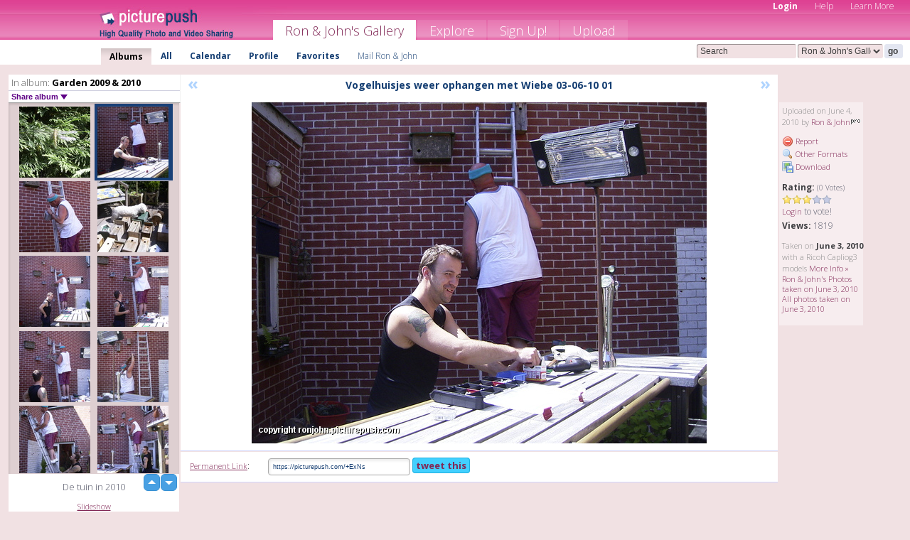

--- FILE ---
content_type: text/html; charset=UTF-8
request_url: https://ronjohn.picturepush.com/album/356753/3564868/In-de-tuin-2010/Vogelhuisjes-weer-ophangen-....html
body_size: 6253
content:

        
                





        
	

        
    
                    
                        
           
                   
                    
                                    
        
            
           
            
                        
                
    <html xml:lang="en" lang="en">
    <head>

<meta name="viewport" content="width=device-width, initial-scale=1, maximum-scale=1"></meta>

 	<title>
    
        Vogelhuisjes weer ophangen ... Garden 2009 &amp; 2010 Photo album by  Ron &amp; John   
        
                        
        
        
        
        </title>	
        
       
<script type="text/javascript" src="https://ajax.googleapis.com/ajax/libs/jquery/1.4.3/jquery.min.js"></script>
	<script type="text/javascript" src="/consyn/base.js?v18"></script>
 
<script type="text/javascript">Consyn.start('/consyn',[],{usedefault:true});</script>


    	<link rel="stylesheet" href="https://picturepush.com/style/base3.css?v1698485769" type="text/css" />
    <link rel="stylesheet" href="https://picturepush.com/themes/picturepush/skins/pink/style/colors.css?v6" type="text/css" id="skinStylesheet" />
    
    
    
    <link rel="alternate" title="PicturePush RSS feed" type="application/rss+xml" href="/user_rss.php" />
    
    <link rel="shortcut icon" href="/favicon.ico" /> 
    
    <meta http-equiv="Content-Type" content="text/html; charset=UTF-8"></meta>
    <meta name="verify-v1" content="njdKWUPFl93zsvYeC3/6WK2Yy7xOnZaHn5GfLDQdHTw="></meta>
    
    <meta name="keywords" content="Vogelhuisjes weer ophangen ..., Garden 2009 &amp; 2010, Ron &amp; John, free, photo, image, upload, quality, pro"></meta>
                
<link href="https://vjs.zencdn.net/5.19.2/video-js.css" rel="stylesheet" />

    	
	<meta property="og:title" content="Vogelhuisjes weer ophangen met Wiebe 03-06-10 01.J"></meta>
        <meta property="og:type" content="article"></meta>
        <meta property="og:url" content="https://ronjohn.picturepush.com/album/356753/3564868/In-de-tuin-2010/Vogelhuisjes-weer-ophangen-....html"></meta>
        <meta property="og:image" content="https://www1.picturepush.com/photo/a/3564868/640/In-de-tuin-2010/Vogelhuisjes-weer-ophangen-met-Wiebe-03-06-10-01.jpg"></meta>
        <meta property="og:site_name" content="PicturePush"></meta>
        <meta property="og:description" content=" by Ron &amp; John In Garden 2009 &amp; 2010 Album - De tuin in 2010
"></meta>
	<meta property="fb:app_id" content="223717607720914"></meta>


             




    
  </head>
  <body style="position: relative;">

  <div id="bg" style="opacity: 0.9;filter: blur(5px); -webkit-filter: blur(5px); -moz-filter: blur(5px); -o-filter: blur(5px); -ms-filter: blur(5px); position: absolute; width: 100%; min-height: 100%; left:0; bottom:0; right:0;"></div>

  <div id="container">
    <div id="header">
        
        
        <div id="logo"><a href="https://picturepush.com/"><img src="https://picturepush.com/themes/picturepush/skins/pink/img/logo4.jpg?v3" alt="PicturePush - High Quality Photo Upload and Sharing" id="skinLogo" /></a></div>
        <ul id="personalMenu" class="menu">
            
                                    
                        
            
                
            
            
             <li><a href="https://picturepush.com/login">Login</a></li>            
            
            <li><a href="https://picturepush.com/help" style="font-weight: normal;">Help</a></li><li><a href="https://picturepush.com/tour" style="font-weight: normal;">Learn More</a></li>            
           
            
            
        </ul>


        
        <ul id="mainmenu">
                            <li class="active"><h1><a href="https://ronjohn.picturepush.com/">Ron &amp; John's Gallery</a></h1></li>
                
                        
              
            <li><a href="https://picturepush.com/explore">Explore</a></li><li><a href="https://picturepush.com/signup">Sign Up!</a></li><li><a href="https://picturepush.com/up">Upload</a></li>                      
        </ul>

                
    <div class="searchBox">
        <form name="findlogin" action="https://picturepush.com/search" method="get">
             
            
            <input type="text" name="q" style="width: 140px" value="Search" onclick="if(this.value=='Search'){this.focus(); this.select();}" /><select name="clid" style="width: 120px">
                <option value="">All galleries</option>
                                <option value="3208" selected="selected">Ron &amp; John's Gallery</option>            </select><input type="submit" class="button" value="go" />
        </form>
    
    </div>
                
        <div id="userMenu">
            <ul class="menu">
            
                                
                            
            
                            
                
                                    <li class="active"><a href="https://ronjohn.picturepush.com/">Albums</a></li><li><a href="https://ronjohn.picturepush.com/all">All</a></li><li><a href="https://ronjohn.picturepush.com/calendar">Calendar</a></li><li><a href="https://ronjohn.picturepush.com/profile">Profile</a></li><li><a href="https://ronjohn.picturepush.com/favorites">Favorites</a></li> 
                                
                 
		                   
                    <li class="other"><a href="https://ronjohn.picturepush.com/mail">Mail Ron &amp; John</a></li>
                                 
                
                
            </ul>



        </div>
    
    </div>
    
    

              

    
    
    <div id="content" class="content-set">

    
                                

	
                
        <div id="column1wrap"><div id="column1">


                       
        
            
        <div class="settitle">
                               
                     
            <h2> 
              <span class="prefix">In album:</span>               
              Garden 2009 &amp; 2010          
               
              
            </h2>
             <div class="setcontrols">
               
               <span e:behave="picturepush.popup" e:popup="albumShareContextMenu" e:popupdata="{albumid: 356753}" style="cursor: pointer;">Share album <b class="downarrow"></b></span>
	     </div>
            </div>
            
                       
             <div class="block thumbGrid">
            
                <form action="/massmanipulate.php" method="post" target="waitingwindow" onsubmit="window.open('about:blank','waitingwindow','width=200,height=200'); hide(elem('massmenu'));" style="border: 1px solid transparent;">
                
                

    

                
                
                                                
                
                                
                <div e:transform="picturepush.lazyscroller" e:pages="24" e:position="1" e:pageheight="316" e:pagewidth="220" e:src="/thumbs_page.php?alid=356753&amp;page=$1" id="lazyscroller" style="min-height:320px; width: 240px;">
                        
                            
                                                                                                                        
    
        
    
    
        <div class="thumb">
<a class="link" e:behave="tooltip" id="img3642110" e:tiptext="Tuin - Libelle 17-06-10<br />2010-06-18 15:25:46" e:transform="nav" href="https://ronjohn.picturepush.com/album/356753/3642110/In-de-tuin-2010/Tuin---Libelle-17-06-10.html" e:href="/album/356753/detail/3642110" e:target="column2" e:highlight="true" onclick="var e=fix_e(arguments[0]); if(elem('massmenu')){elem('massmenu').activate('sel_3642110',e)};">
        
        
        
        <img height="100" width="100" alt="Tuin - Libelle 17-06-10 - In de tuin 2010" src="https://www1.picturepush.com/photo/a/3642110/100c/In-de-tuin-2010/Tuin---Libelle-17-06-10.jpg?v0" /></a>
        
            <div class="data"> 
            
            </div>
        </div><div class="thumb">
<a class="link" e:behave="tooltip" id="img3564868" e:tiptext="Vogelhuisjes weer ophangen ...<br />2010-06-04 23:55:22" e:transform="nav" href="https://ronjohn.picturepush.com/album/356753/3564868/In-de-tuin-2010/Vogelhuisjes-weer-ophangen-....html" e:href="/album/356753/detail/3564868" e:target="column2" e:highlight="true" onclick="var e=fix_e(arguments[0]); if(elem('massmenu')){elem('massmenu').activate('sel_3564868',e)};">
        
        
        
        <img height="100" width="100" alt="Vogelhuisjes weer ophangen ... - In de tuin 2010" src="https://www1.picturepush.com/photo/a/3564868/100c/In-de-tuin-2010/Vogelhuisjes-weer-ophangen-met-Wiebe-03-06-10-01.jpg?v0" /></a>
        
            <div class="data"> 
            
            </div>
        </div><div class="thumb">
<a class="link" e:behave="tooltip" id="img3564867" e:tiptext="Vogelhuisjes weer ophangen ...<br />2010-06-04 23:54:59" e:transform="nav" href="https://ronjohn.picturepush.com/album/356753/3564867/In-de-tuin-2010/Vogelhuisjes-weer-ophangen-....html" e:href="/album/356753/detail/3564867" e:target="column2" e:highlight="true" onclick="var e=fix_e(arguments[0]); if(elem('massmenu')){elem('massmenu').activate('sel_3564867',e)};">
        
        
        
        <img height="100" width="100" alt="Vogelhuisjes weer ophangen ... - In de tuin 2010" src="https://www1.picturepush.com/photo/a/3564867/100c/In-de-tuin-2010/Vogelhuisjes-weer-ophangen-met-Wiebe-03-06-10-02.jpg?v0" /></a>
        
            <div class="data"> 
            
            </div>
        </div><div class="thumb">
<a class="link" e:behave="tooltip" id="img3564864" e:tiptext="Vogelhuisjes weer ophangen ...<br />2010-06-04 23:54:37" e:transform="nav" href="https://ronjohn.picturepush.com/album/356753/3564864/In-de-tuin-2010/Vogelhuisjes-weer-ophangen-....html" e:href="/album/356753/detail/3564864" e:target="column2" e:highlight="true" onclick="var e=fix_e(arguments[0]); if(elem('massmenu')){elem('massmenu').activate('sel_3564864',e)};">
        
        
        
        <img height="100" width="100" alt="Vogelhuisjes weer ophangen ... - In de tuin 2010" src="https://www1.picturepush.com/photo/a/3564864/100c/In-de-tuin-2010/Vogelhuisjes-weer-ophangen-met-Wiebe-03-06-10-03.jpg?v0" /></a>
        
            <div class="data"> 
            
            </div>
        </div><div class="thumb">
<a class="link" e:behave="tooltip" id="img3564860" e:tiptext="Vogelhuisjes weer ophangen ...<br />2010-06-04 23:54:16" e:transform="nav" href="https://ronjohn.picturepush.com/album/356753/3564860/In-de-tuin-2010/Vogelhuisjes-weer-ophangen-....html" e:href="/album/356753/detail/3564860" e:target="column2" e:highlight="true" onclick="var e=fix_e(arguments[0]); if(elem('massmenu')){elem('massmenu').activate('sel_3564860',e)};">
        
        
        
        <img height="100" width="100" alt="Vogelhuisjes weer ophangen ... - In de tuin 2010" src="https://www1.picturepush.com/photo/a/3564860/100c/In-de-tuin-2010/Vogelhuisjes-weer-ophangen-met-Wiebe-03-06-10-04.jpg?v0" /></a>
        
            <div class="data"> 
            
            </div>
        </div><div class="thumb">
<a class="link" e:behave="tooltip" id="img3564855" e:tiptext="Vogelhuisjes weer ophangen ...<br />2010-06-04 23:53:53" e:transform="nav" href="https://ronjohn.picturepush.com/album/356753/3564855/In-de-tuin-2010/Vogelhuisjes-weer-ophangen-....html" e:href="/album/356753/detail/3564855" e:target="column2" e:highlight="true" onclick="var e=fix_e(arguments[0]); if(elem('massmenu')){elem('massmenu').activate('sel_3564855',e)};">
        
        
        
        <img height="100" width="100" alt="Vogelhuisjes weer ophangen ... - In de tuin 2010" src="https://www1.picturepush.com/photo/a/3564855/100c/In-de-tuin-2010/Vogelhuisjes-weer-ophangen-met-Wiebe-03-06-10-05.jpg?v0" /></a>
        
            <div class="data"> 
            
            </div>
        </div>    


<div class="scroller" style="float: left; width: auto;">
    <b e:behave='tooltip' e:tiptext="First Page"  class="char">&laquo;&nbsp;&nbsp;</b><b e:behave='tooltip' e:tiptext="Previous Page" class="char">&lt;&nbsp;&nbsp;</b><b class='active'>&nbsp;1&nbsp;</b> <a href="https://ronjohn.picturepush.com/album/356753/p-Garden-2009-%2526-2010.html?page=2" e:transform="nav">2</a> <a href="https://ronjohn.picturepush.com/album/356753/p-Garden-2009-%2526-2010.html?page=3" e:transform="nav">3</a> <a href="https://ronjohn.picturepush.com/album/356753/p-Garden-2009-%2526-2010.html?page=4" e:transform="nav">4</a> <a href="https://ronjohn.picturepush.com/album/356753/p-Garden-2009-%2526-2010.html?page=5" e:transform="nav">5</a> <a href="https://ronjohn.picturepush.com/album/356753/p-Garden-2009-%2526-2010.html?page=6" e:transform="nav">6</a> <a href="https://ronjohn.picturepush.com/album/356753/p-Garden-2009-%2526-2010.html?page=7" e:transform="nav">7</a> <a href="https://ronjohn.picturepush.com/album/356753/p-Garden-2009-%2526-2010.html?page=2" e:behave='tooltip' e:transform="nav" e:tiptext="Next Page" class="char">&gt;</a> <a href="https://ronjohn.picturepush.com/album/356753/p-Garden-2009-%2526-2010.html?page=24" e:behave='tooltip' e:transform="nav" e:tiptext="Last Page" class="char">&raquo;</a> 
    </div>
        
        
    
    
                    
                        
                    </div>  
                      <div style="position: relative; height: 1px; width: 50px; float: right; z-index: 99;">
                           <div style="position: absolute; right:0px; top: 0px; width: 50px;"><a href="#" onclick="elem('lazyscroller').focusPrevious();return false;" class="uparrow"><span>up</span></a>
				<a href="#" onclick="elem('lazyscroller').focusNext(); return false;" class="downarrow"><span>down</span></a></div>
                       </div>                        
                    
                   
                </form>
                                
                <div class="content" style="text-align: center;">
                   
                          
                        
                        <p>De tuin in 2010
</p>                        <div><a class="minor" href="/slideshow?alid=356753">Slideshow</a>
                        
                        
                        
                                                
                        </div>
                    </div>
                
                
                
    
                        
                
            </div>


                       
            
            
            

  
              
        
                   
		  
        
<div style="text-align: center;">

</div><div class="clear"></div>
        </div></div>
                
        <div id="column3">
            <div></div>        </div>                
                 <div class="column2">

        
            
                        
            <div id="column2" e:transform="picturepush.ImagePane" e:src="/album/356753/detail/3564868" e:storestate="anchor" e:loaded="true">
            
                
        
                        
                
        
        
        
        <script>
        if(typeof Consyn == "undefined"){
if(prompt('This page may miss parts, do you wish to refresh?'))window.location.href =  "https://ronjohn.picturepush.com/album/356753/3564868/In-de-tuin-2010/Vogelhuisjes-weer-ophangen-....html";
}
        </script>
<div class="block stageBlock">
    <div class="content stage">
    
    
        <div class="scroller">
             <a href="/album/356753/detail/3642110" e:transform="nav" class="prev" title="Previous" rel="nofollow">&laquo;</a>                
                              
            <h2 class="imageTitle">Vogelhuisjes weer ophangen met Wiebe 03-06-10 01</h2>                        
                       
             
            <a href="/album/356753/detail/3564867" e:transform="nav" class="next" title="Next" rel="nofollow">&raquo;</a>             
        </div>
                    
       
        <div class="media"> 
                
                        
            <a href="/showformat.php?format=1024&alid=356753&imgid=3564868&clid=3208" onclick="window.open(this.href,'fullsize','resizable=yes,status=no,menubar =no,toolbar = no,scrollbars=yes'); return false;" title="Click to enlarge!"><img class="photo" src="https://www1.picturepush.com/photo/a/3564868/640/In-de-tuin-2010/Vogelhuisjes-weer-ophangen-met-Wiebe-03-06-10-01.jpg?v0" width="640" height="480" onload="this.height = $(this)[0].offsetWidth*480 / 640;" alt="Vogelhuisjes weer ophangen met Wiebe 03-06-10 01 In de tuin 2010" /></a>
        
                               
                 </div>
        
        
        
                 
                 
          
        
        <div style="margin: 0 auto 10px auto; max-width:600px;"></div>        
        
        <div class="sidebar">
                
                <p>Uploaded  
                on June 4, 2010                by <a href="https://ronjohn.picturepush.com">Ron &amp; John</a><img  src="https://picturepush.com/img/pro.gif" alt="Pro User" height="11" width="16" />                    
                                </p>
        
                
                <ul>
                
                            <li><a href="#" onclick="var d = confirm('Really report this image as inappropriate?'); if(d){location.href='/action.php?mode=report&image=3564868';} return false;"><img src="https://picturepush.com/img/icons/delete.png" alt="" class="icon" height="16" width="16" /> Report</a></li>            
                                  
        
            
            <li><a href="/showformat.php?format=1024&image=3564868" onclick="window.open(this.href,'fullsize','resizable=yes,status=no,menubar =no,toolbar = no,scrollbars=yes'); return false;" title="Other Formats"><img src="https://picturepush.com/img/icons/magnifier.png" alt="" class="icon" height="16" width="16" />  Other Formats</a></li>        
            
            <li><a href="https://www1.picturepush.com/photo/a/3564868/img/In-de-tuin-2010/Vogelhuisjes-weer-ophangen-met-Wiebe-03-06-10-01.jpg" title="Download Vogelhuisjes weer ophangen met Wiebe 03-06-10 01.J ( 1.28 MB)"><img src="https://picturepush.com/img/icons/picture_save.png" alt="" class="icon" height="16" width="16" /> Download</a></li>                        
       
            
            
            </ul>
            
            
                           
</p>
                
                    
            
        
            
            <strong>Rating:</strong> <span style="font-size: 10px">(0 Votes)</span><br />
                
                <span e:transform="pane" id="ratearea">
                    
                                            
                    <img src="https://picturepush.com/img/star1.gif" alt="" class="icon" /><img src="https://picturepush.com/img/star1.gif" alt="" class="icon" /><img src="https://picturepush.com/img/star1.gif" alt="" class="icon" /><img src="https://picturepush.com/img/star2.gif" alt="" class="icon" /><img src="https://picturepush.com/img/star2.gif" alt="" class="icon" />                    
                    
                                            <br /><a href="/login"  class="minor">Login</a> to vote! </span>        
                      
                      <br />
                      <strong>Views:</strong> 1819<br />
                
                
                      
                
                                     
                    
                    
			                
                                        
                                        
  
                    
  
  
                    
      
                    
                                   
                                
                 <div e:transform="pane" style="margin-top: 10px;">
                
                  <p>
                  Taken on <strong>June 3, 2010</strong> with a Ricoh Capliog3 models                  <a href="/exif_details.php?imgid=3564868" e:transform="nav" e:target="lightbox" rel="nofollow" title="Exif Details">More Info&nbsp;&raquo;</a><br />

                  <a href="https://ronjohn.picturepush.com/taken/2010-06-03">Ron &amp; John's Photos taken on June 3, 2010</a><br />

                  <a href="https://picturepush.com/taken/2010-06-03">All photos taken on June 3, 2010</a>
</p>                 </div>
                                     
            
        </div>

        <div id="actionArea" e:transform="pane"></div>
        
    </div>

</div>

<div class="block" style="overflow: hidden;">
    
    <div class="content extracontent">
           <h3></h3>                     
     




           
               <table style="width: 480px;">      

              
                
               
                    
                    
                    <tr><th><a href="https://picturepush.com/+ExNs" class="minor">Permanent Link</a>:</th>
                <td colspan="3"><input type="text" value="https://picturepush.com/+ExNs" onclick="this.focus(); this.select();" style="width: 200px; font-size: 9px;" />


                <a href="http://twitter.com/share?url=https%3A%2F%2Fpicturepush.com%2F%2BExNs&text=Check+out%3A+Vogelhuisjes+weer+ophangen+met+Wiebe+03-06-10+01&via=picturepush&related=picturepush" class="tweet-button" target="_blank" title="Post this picture to twitter">tweet this</a>





                </td>
                

                
                
                
                
                </tr>
                    
                
                  

                
                  
                  
                  
                
               </table>
               
               
               
               
               
          
    </div>
      
</div>




        
        
        
        
        
        
        
        
        
        
                            
            
        </div>            
            
                  
   

         
            
            
            </div>
            
                        
                 
	<ul e:transform="picturepush.contextmenu" id="albumShareContextMenu" e:popuptemplate="menu" style="display:none">
                  
                        
                        
                        

                        <li><a href="https://ronjohn.picturepush.com/album/356753/p-Garden-2009-%2526-2010.html" onclick="prompt('Copy album link:',this.href); return false;" style="background-image: url(https://picturepush.com/img/icons/picture_link.png);">Album link</a></li>

                        
                        <li><a href="/masspublish?alid=356753&format=640" style="background-image: url(https://picturepush.com/img/icons/picture_link.png);">Publish</a></li>


	</ul>
                    

<script type="text/javascript">
// <![CDATA[
function checkKey(e){
  sel=null;
 if(e.keyCode!=39 && e.keyCode!=37) return true;

    var t = e.target.tagName.toLowerCase();
    if(t=='input' || t=='textarea' || t=='select') return true;
  if(e.keyCode==39){ // next
    sel =".stage .next";
  }else if(e.keyCode==37){ // previous
    sel=".stage .prev";
  }
  if(sel){
    $(sel).css({backgroundColor:'black'});
    $(sel).click();
  }
  return true;
}
$(function(){
    $(document).keyup(checkKey);


    var diffX,diffY,dx,dy, tchs, del = 150,
    clk = function(el){
        if ( typeof(tchs) !== 'object' ) return; //we have nothing to do
        if( Math.abs(dx) > Math.abs(dy) ){
           if ( dx < -20 ) { //swipe right
              $(".prev").click();
           }
           else if ( dx  > 20 ) { //swipe left
              $(".next").click();
           }
        }
    };
  
    $('.column2').bind('touchstart touchmove', function(ev){
            var oev = ev.originalEvent, el = $(this);
            switch( ev.type.charAt(5) ){
                case 's': //touch start
                    diffX = oev.touches[0].pageX;
                    diffY = oev.touches[0].pageY;
                    window.setTimeout(clk, del, el);
                break;
                case 'm': //touch move
                    tchs = oev.touches;
	            dx = (diffX - tchs[0].pageX);
                    dy = (diffY - tchs[0].pageY);
        //            tchs = oev.touches;
                break;
            }
    }); 
}); 

// ]]>
</script>


    
            
            
            
      
   <script type="text/javascript">
//<![CDATA[
var sess_id = "e741ae7f3eb3b11f4eae4b4f1a4866f0";
/*
DomLoaded.load(function(){
  var s = document.createElement('script');
  s.src = "http://orders.colorplaza.com/cart/cart.cpl?lang=EN&oemid=21&swid=990450&aid="+sess_id;
  document.getElementsByTagName("head")[0].appendChild(s);
});
*/   
      //]]>
      </script>
      
                
       <div class="clear"></div> 
     </div>  
          
          
     
<div class="clear"></div>   
   </div>

<div class="clear"></div>   
   <div class="footer">
        <p id="p1">
        <a href="https://picturepush.com/help"><strong>Help:</strong></a><br />
        - <a href="https://picturepush.com/help">FAQ</a><br />

         - <a href="http://www.movinglabs.com/index.php/EN/Feedback?subject=PicturePush">Contact</a><br /> 
        </p>
        
        <p id="p2">
        <strong>Your:</strong><br />
                                        - <a href="https://picturepush.com/help">Help</a><br />- <a href="https://picturepush.com/tour">Learn More</a><br />                    </p>
       
        <p id="p3">
            <strong>Language:</strong><br />
            - <a href="https://picturepush.com/" class="active">English</a><br />
            - <a href="https://picturepush.com/nl/" class=" ?'active'}">Nederlands</a><br />
            - <a href="https://picturepush.com/fr/" class=" ?'active'}">Français</a><br />
        </p>
        
        <p id="p4">
        <a href="https://picturepush.com/explore"><strong>Explore:</strong></a><br />
             - <a href="https://picturepush.com/updated">Updated</a><br /> - <a href="https://picturepush.com/calendar">Calendar</a><br /> - <a href="https://picturepush.com/explore.comments">Comments</a><br /> - <a href="https://picturepush.com/members">Members</a><br />        </p>
        
        <p id="p5">
        <a href="https://picturepush.com/about"><strong>About PicturePush:</strong></a><br />
        - <a href="https://picturepush.com/about">Terms</a><br />
        - <a href="https://picturepush.com/news">News</a><br />
        - <a href="http://twitter.com/PicturePush">Follow on Twitter</a><br />
        - <a href="http://www.movinglabs.com/index.php/EN/Feedback?subject=PicturePush+Feedback">Send us some Feedback</a><br /> 
    
        </p>
        
        
        <p id="p6">
            <a href="https://picturepush.com/tools"><strong>Tools:</strong></a><br />
            - <a href="https://picturepush.com/tools">Multi file upload</a><br />
            - <a href="https://picturepush.com/tools">Widgets for your site</a><br />
            - <a href="https://picturepush.com/3rd_party_hosting">3rd party hosting</a><br />
            - <a href="https://picturepush.com/ebay">eBay photo upload</a><br />

        </p>
        
        
        <p class="copyright">&copy; 2006-2026 - Created by <a href="http://www.movinglabs.com/">MovingLabs</a> 
        &nbsp;
        
        <a href="/privacy">privacy policy</a> - <a href="https://picturepush.com/sitemap">sitemap</a> - <a href="https://picturepush.com/disclosure">Responsible Disclosure</a>

        
</p>
   </div>  
   
   
   











  <script src="https://vjs.zencdn.net/ie8/1.1.2/videojs-ie8.min.js"></script>



  </body>
  
  <!-- 0.024529933929443 -->
</html>                

--- FILE ---
content_type: text/html; charset=UTF-8
request_url: https://ronjohn.picturepush.com/thumbs_page.php?alid=356753&page=1
body_size: 648
content:

    
        
    
    
        <div class="thumb">
<a class="link" e:behave="tooltip" id="img3642110" e:tiptext="Tuin - Libelle 17-06-10<br />2010-06-18 15:25:46" e:transform="nav" href="https://ronjohn.picturepush.com/album/356753/3642110/In-de-tuin-2010/Tuin---Libelle-17-06-10.html" e:href="/album/356753/detail/3642110" e:target="column2" e:highlight="true" onclick="var e=fix_e(arguments[0]); if(elem('massmenu')){elem('massmenu').activate('sel_3642110',e)};">
        
        
        
        <img height="100" width="100" alt="Tuin - Libelle 17-06-10 - In de tuin 2010" src="https://www1.picturepush.com/photo/a/3642110/100c/In-de-tuin-2010/Tuin---Libelle-17-06-10.jpg?v0" /></a>
        
            <div class="data"> 
            
            </div>
        </div><div class="thumb">
<a class="link" e:behave="tooltip" id="img3564868" e:tiptext="Vogelhuisjes weer ophangen ...<br />2010-06-04 23:55:22" e:transform="nav" href="https://ronjohn.picturepush.com/album/356753/3564868/In-de-tuin-2010/Vogelhuisjes-weer-ophangen-....html" e:href="/album/356753/detail/3564868" e:target="column2" e:highlight="true" onclick="var e=fix_e(arguments[0]); if(elem('massmenu')){elem('massmenu').activate('sel_3564868',e)};">
        
        
        
        <img height="100" width="100" alt="Vogelhuisjes weer ophangen ... - In de tuin 2010" src="https://www1.picturepush.com/photo/a/3564868/100c/In-de-tuin-2010/Vogelhuisjes-weer-ophangen-met-Wiebe-03-06-10-01.jpg?v0" /></a>
        
            <div class="data"> 
            
            </div>
        </div><div class="thumb">
<a class="link" e:behave="tooltip" id="img3564867" e:tiptext="Vogelhuisjes weer ophangen ...<br />2010-06-04 23:54:59" e:transform="nav" href="https://ronjohn.picturepush.com/album/356753/3564867/In-de-tuin-2010/Vogelhuisjes-weer-ophangen-....html" e:href="/album/356753/detail/3564867" e:target="column2" e:highlight="true" onclick="var e=fix_e(arguments[0]); if(elem('massmenu')){elem('massmenu').activate('sel_3564867',e)};">
        
        
        
        <img height="100" width="100" alt="Vogelhuisjes weer ophangen ... - In de tuin 2010" src="https://www1.picturepush.com/photo/a/3564867/100c/In-de-tuin-2010/Vogelhuisjes-weer-ophangen-met-Wiebe-03-06-10-02.jpg?v0" /></a>
        
            <div class="data"> 
            
            </div>
        </div><div class="thumb">
<a class="link" e:behave="tooltip" id="img3564864" e:tiptext="Vogelhuisjes weer ophangen ...<br />2010-06-04 23:54:37" e:transform="nav" href="https://ronjohn.picturepush.com/album/356753/3564864/In-de-tuin-2010/Vogelhuisjes-weer-ophangen-....html" e:href="/album/356753/detail/3564864" e:target="column2" e:highlight="true" onclick="var e=fix_e(arguments[0]); if(elem('massmenu')){elem('massmenu').activate('sel_3564864',e)};">
        
        
        
        <img height="100" width="100" alt="Vogelhuisjes weer ophangen ... - In de tuin 2010" src="https://www1.picturepush.com/photo/a/3564864/100c/In-de-tuin-2010/Vogelhuisjes-weer-ophangen-met-Wiebe-03-06-10-03.jpg?v0" /></a>
        
            <div class="data"> 
            
            </div>
        </div><div class="thumb">
<a class="link" e:behave="tooltip" id="img3564860" e:tiptext="Vogelhuisjes weer ophangen ...<br />2010-06-04 23:54:16" e:transform="nav" href="https://ronjohn.picturepush.com/album/356753/3564860/In-de-tuin-2010/Vogelhuisjes-weer-ophangen-....html" e:href="/album/356753/detail/3564860" e:target="column2" e:highlight="true" onclick="var e=fix_e(arguments[0]); if(elem('massmenu')){elem('massmenu').activate('sel_3564860',e)};">
        
        
        
        <img height="100" width="100" alt="Vogelhuisjes weer ophangen ... - In de tuin 2010" src="https://www1.picturepush.com/photo/a/3564860/100c/In-de-tuin-2010/Vogelhuisjes-weer-ophangen-met-Wiebe-03-06-10-04.jpg?v0" /></a>
        
            <div class="data"> 
            
            </div>
        </div><div class="thumb">
<a class="link" e:behave="tooltip" id="img3564855" e:tiptext="Vogelhuisjes weer ophangen ...<br />2010-06-04 23:53:53" e:transform="nav" href="https://ronjohn.picturepush.com/album/356753/3564855/In-de-tuin-2010/Vogelhuisjes-weer-ophangen-....html" e:href="/album/356753/detail/3564855" e:target="column2" e:highlight="true" onclick="var e=fix_e(arguments[0]); if(elem('massmenu')){elem('massmenu').activate('sel_3564855',e)};">
        
        
        
        <img height="100" width="100" alt="Vogelhuisjes weer ophangen ... - In de tuin 2010" src="https://www1.picturepush.com/photo/a/3564855/100c/In-de-tuin-2010/Vogelhuisjes-weer-ophangen-met-Wiebe-03-06-10-05.jpg?v0" /></a>
        
            <div class="data"> 
            
            </div>
        </div>    


        
        
    
    


--- FILE ---
content_type: text/html; charset=UTF-8
request_url: https://ronjohn.picturepush.com/thumbs_page.php?alid=356753&page=2
body_size: 658
content:

    
        
    
    
        <div class="thumb">
<a class="link" e:behave="tooltip" id="img3564853" e:tiptext="Vogelhuisjes weer ophangen ...<br />2010-06-04 23:53:31" e:transform="nav" href="https://ronjohn.picturepush.com/album/356753/3564853/In-de-tuin-2010/Vogelhuisjes-weer-ophangen-....html" e:href="/album/356753/detail/3564853" e:target="column2" e:highlight="true" onclick="var e=fix_e(arguments[0]); if(elem('massmenu')){elem('massmenu').activate('sel_3564853',e)};">
        
        
        
        <img height="100" width="100" alt="Vogelhuisjes weer ophangen ... - In de tuin 2010" src="https://www1.picturepush.com/photo/a/3564853/100c/In-de-tuin-2010/Vogelhuisjes-weer-ophangen-met-Wiebe-03-06-10-06.jpg?v0" /></a>
        
            <div class="data"> 
            
            </div>
        </div><div class="thumb">
<a class="link" e:behave="tooltip" id="img3564850" e:tiptext="Vogelhuisjes weer ophangen ...<br />2010-06-04 23:53:09" e:transform="nav" href="https://ronjohn.picturepush.com/album/356753/3564850/In-de-tuin-2010/Vogelhuisjes-weer-ophangen-....html" e:href="/album/356753/detail/3564850" e:target="column2" e:highlight="true" onclick="var e=fix_e(arguments[0]); if(elem('massmenu')){elem('massmenu').activate('sel_3564850',e)};">
        
        
        
        <img height="100" width="100" alt="Vogelhuisjes weer ophangen ... - In de tuin 2010" src="https://www1.picturepush.com/photo/a/3564850/100c/In-de-tuin-2010/Vogelhuisjes-weer-ophangen-met-Wiebe-03-06-10-07.jpg?v0" /></a>
        
            <div class="data"> 
            
            </div>
        </div><div class="thumb">
<a class="link" e:behave="tooltip" id="img3564848" e:tiptext="Vogelhuisjes weer ophangen ...<br />2010-06-04 23:52:46" e:transform="nav" href="https://ronjohn.picturepush.com/album/356753/3564848/In-de-tuin-2010/Vogelhuisjes-weer-ophangen-....html" e:href="/album/356753/detail/3564848" e:target="column2" e:highlight="true" onclick="var e=fix_e(arguments[0]); if(elem('massmenu')){elem('massmenu').activate('sel_3564848',e)};">
        
        
        
        <img height="100" width="100" alt="Vogelhuisjes weer ophangen ... - In de tuin 2010" src="https://www1.picturepush.com/photo/a/3564848/100c/In-de-tuin-2010/Vogelhuisjes-weer-ophangen-met-Wiebe-03-06-10-08.jpg?v0" /></a>
        
            <div class="data"> 
            
            </div>
        </div><div class="thumb">
<a class="link" e:behave="tooltip" id="img3564845" e:tiptext="Vogelhuisjes weer ophangen ...<br />2010-06-04 23:52:24" e:transform="nav" href="https://ronjohn.picturepush.com/album/356753/3564845/In-de-tuin-2010/Vogelhuisjes-weer-ophangen-....html" e:href="/album/356753/detail/3564845" e:target="column2" e:highlight="true" onclick="var e=fix_e(arguments[0]); if(elem('massmenu')){elem('massmenu').activate('sel_3564845',e)};">
        
        
        
        <img height="100" width="100" alt="Vogelhuisjes weer ophangen ... - In de tuin 2010" src="https://www1.picturepush.com/photo/a/3564845/100c/In-de-tuin-2010/Vogelhuisjes-weer-ophangen-met-Wiebe-03-06-10-09.jpg?v0" /></a>
        
            <div class="data"> 
            
            </div>
        </div><div class="thumb">
<a class="link" e:behave="tooltip" id="img3564833" e:tiptext="Hogedruk klimopmuur met Ben...<br />2010-06-04 23:48:17" e:transform="nav" href="https://ronjohn.picturepush.com/album/356753/3564833/In-de-tuin-2010/Hogedruk-klimopmuur-met-Ben....html" e:href="/album/356753/detail/3564833" e:target="column2" e:highlight="true" onclick="var e=fix_e(arguments[0]); if(elem('massmenu')){elem('massmenu').activate('sel_3564833',e)};">
        
        
        
        <img height="100" width="100" alt="Hogedruk klimopmuur met Ben... - In de tuin 2010" src="https://www1.picturepush.com/photo/a/3564833/100c/In-de-tuin-2010/Hogedruk-klimopmuur-met-Ben-en-Jules-02-06-10-08.jpg?v0" /></a>
        
            <div class="data"> 
            
            </div>
        </div><div class="thumb">
<a class="link" e:behave="tooltip" id="img3564830" e:tiptext="Hogedruk klimopmuur met Ben...<br />2010-06-04 23:47:54" e:transform="nav" href="https://ronjohn.picturepush.com/album/356753/3564830/In-de-tuin-2010/Hogedruk-klimopmuur-met-Ben....html" e:href="/album/356753/detail/3564830" e:target="column2" e:highlight="true" onclick="var e=fix_e(arguments[0]); if(elem('massmenu')){elem('massmenu').activate('sel_3564830',e)};">
        
        
        
        <img height="100" width="100" alt="Hogedruk klimopmuur met Ben... - In de tuin 2010" src="https://www1.picturepush.com/photo/a/3564830/100c/In-de-tuin-2010/Hogedruk-klimopmuur-met-Ben-en-Jules-02-06-10-09.jpg?v0" /></a>
        
            <div class="data"> 
            
            </div>
        </div>    


        
        
    
    


--- FILE ---
content_type: text/html; charset=UTF-8
request_url: https://ronjohn.picturepush.com/thumbs_page.php?alid=356753&page=3
body_size: 652
content:

    
        
    
    
        <div class="thumb">
<a class="link" e:behave="tooltip" id="img3564829" e:tiptext="Hogedruk klimopmuur met Ben...<br />2010-06-04 23:47:32" e:transform="nav" href="https://ronjohn.picturepush.com/album/356753/3564829/In-de-tuin-2010/Hogedruk-klimopmuur-met-Ben....html" e:href="/album/356753/detail/3564829" e:target="column2" e:highlight="true" onclick="var e=fix_e(arguments[0]); if(elem('massmenu')){elem('massmenu').activate('sel_3564829',e)};">
        
        
        
        <img height="100" width="100" alt="Hogedruk klimopmuur met Ben... - In de tuin 2010" src="https://www1.picturepush.com/photo/a/3564829/100c/In-de-tuin-2010/Hogedruk-klimopmuur-met-Ben-en-Jules-02-06-10-12.jpg?v0" /></a>
        
            <div class="data"> 
            
            </div>
        </div><div class="thumb">
<a class="link" e:behave="tooltip" id="img3564827" e:tiptext="Hogedruk klimopmuur met Ben...<br />2010-06-04 23:47:10" e:transform="nav" href="https://ronjohn.picturepush.com/album/356753/3564827/In-de-tuin-2010/Hogedruk-klimopmuur-met-Ben....html" e:href="/album/356753/detail/3564827" e:target="column2" e:highlight="true" onclick="var e=fix_e(arguments[0]); if(elem('massmenu')){elem('massmenu').activate('sel_3564827',e)};">
        
        
        
        <img height="100" width="100" alt="Hogedruk klimopmuur met Ben... - In de tuin 2010" src="https://www1.picturepush.com/photo/a/3564827/100c/In-de-tuin-2010/Hogedruk-klimopmuur-met-Ben-en-Jules-02-06-10-13.jpg?v0" /></a>
        
            <div class="data"> 
            
            </div>
        </div><div class="thumb">
<a class="link" e:behave="tooltip" id="img3564825" e:tiptext="Hogedruk klimopmuur met Ben...<br />2010-06-04 23:46:48" e:transform="nav" href="https://ronjohn.picturepush.com/album/356753/3564825/In-de-tuin-2010/Hogedruk-klimopmuur-met-Ben....html" e:href="/album/356753/detail/3564825" e:target="column2" e:highlight="true" onclick="var e=fix_e(arguments[0]); if(elem('massmenu')){elem('massmenu').activate('sel_3564825',e)};">
        
        
        
        <img height="100" width="100" alt="Hogedruk klimopmuur met Ben... - In de tuin 2010" src="https://www1.picturepush.com/photo/a/3564825/100c/In-de-tuin-2010/Hogedruk-klimopmuur-met-Ben-en-Jules-02-06-10-14.jpg?v0" /></a>
        
            <div class="data"> 
            
            </div>
        </div><div class="thumb">
<a class="link" e:behave="tooltip" id="img3564817" e:tiptext="Klimop eraf met Niels Wessi...<br />2010-06-04 23:42:35" e:transform="nav" href="https://ronjohn.picturepush.com/album/356753/3564817/In-de-tuin-2010/Klimop-eraf-met-Niels-Wessi....html" e:href="/album/356753/detail/3564817" e:target="column2" e:highlight="true" onclick="var e=fix_e(arguments[0]); if(elem('massmenu')){elem('massmenu').activate('sel_3564817',e)};">
        
        
        
        <img height="100" width="100" alt="Klimop eraf met Niels Wessi... - In de tuin 2010" src="https://www1.picturepush.com/photo/a/3564817/100c/In-de-tuin-2010/Klimop-eraf-met-Niels-Wessie-Jeremy-29-05-10-01.jpg?v0" /></a>
        
            <div class="data"> 
            
            </div>
        </div><div class="thumb">
<a class="link" e:behave="tooltip" id="img3564816" e:tiptext="Klimop eraf met Niels Wessi...<br />2010-06-04 23:42:13" e:transform="nav" href="https://ronjohn.picturepush.com/album/356753/3564816/In-de-tuin-2010/Klimop-eraf-met-Niels-Wessi....html" e:href="/album/356753/detail/3564816" e:target="column2" e:highlight="true" onclick="var e=fix_e(arguments[0]); if(elem('massmenu')){elem('massmenu').activate('sel_3564816',e)};">
        
        
        
        <img height="100" width="100" alt="Klimop eraf met Niels Wessi... - In de tuin 2010" src="https://www1.picturepush.com/photo/a/3564816/100c/In-de-tuin-2010/Klimop-eraf-met-Niels-Wessie-Jeremy-29-05-10-02.jpg?v0" /></a>
        
            <div class="data"> 
            
            </div>
        </div><div class="thumb">
<a class="link" e:behave="tooltip" id="img3564812" e:tiptext="Klimop eraf met Niels Wessi...<br />2010-06-04 23:41:51" e:transform="nav" href="https://ronjohn.picturepush.com/album/356753/3564812/In-de-tuin-2010/Klimop-eraf-met-Niels-Wessi....html" e:href="/album/356753/detail/3564812" e:target="column2" e:highlight="true" onclick="var e=fix_e(arguments[0]); if(elem('massmenu')){elem('massmenu').activate('sel_3564812',e)};">
        
        
        
        <img height="100" width="100" alt="Klimop eraf met Niels Wessi... - In de tuin 2010" src="https://www1.picturepush.com/photo/a/3564812/100c/In-de-tuin-2010/Klimop-eraf-met-Niels-Wessie-Jeremy-29-05-10-04.jpg?v0" /></a>
        
            <div class="data"> 
            
            </div>
        </div>    


        
        
    
    
